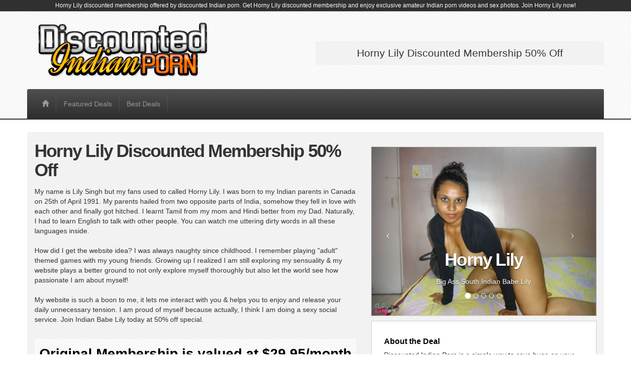

--- FILE ---
content_type: text/html; charset=UTF-8
request_url: https://discountedindianporn.com/my-sexy-lily/index.html
body_size: 4908
content:
<!DOCTYPE html>
<html lang="en">

<head>
    <meta charset="utf-8">
    <meta http-equiv="X-UA-Compatible" content="IE=edge">
    <meta name="viewport" content="width=device-width, initial-scale=1">
<title>Horny Lily Discounted Membership - Discounted Indian Porn</title>
<meta name="description" content="Horny Lily discounted membership offered by discounted Indian porn. Get Horny Lily discounted membership and enjoy exclusive amateur Indian porn videos and sex photos.">
<meta name="keywords" content="horny lily, indian babe lily, lily, indian babes, tamil babe lily, reduced price, discounted indian porn, indian porn, discounted porn, indian, porn, discount">

    <!-- Bootstrap -->
    <link href="css/bootstrap.min.css" rel="stylesheet">
    <link href="css/styles.css" rel="stylesheet" type="text/css">
    <link href='https://fonts.googleapis.com/css?family=Source+Sans+Pro:200,300,400,600,700,900' rel='stylesheet' type='text/css'>
<script>
  (function(i,s,o,g,r,a,m){i['GoogleAnalyticsObject']=r;i[r]=i[r]||function(){
  (i[r].q=i[r].q||[]).push(arguments)},i[r].l=1*new Date();a=s.createElement(o),
  m=s.getElementsByTagName(o)[0];a.async=1;a.src=g;m.parentNode.insertBefore(a,m)
  })(window,document,'script','//www.google-analytics.com/analytics.js','ga');

  ga('create', 'UA-50092268-1', 'discountedindianporn.com');
  ga('send', 'pageview');

</script>
</head>

<body>
    <div class="container-fluid page-header">
        <div class="blackLine">
            Horny Lily discounted membership offered by discounted Indian porn. Get Horny Lily discounted membership and enjoy exclusive amateur Indian porn videos and sex photos. Join Horny Lily now!
                    </div>
        <div class="container">
            <div class="row">
                <div class="col-lg-6 col-xs-12">
                    <a class="logo pull-left" href="https://www.discountedindianporn.com/index.html">
                        <img class="media-object img-responsive" src="img/logo.png" alt="logo">
                    </a>


                </div>
                <p class="col-lg-6 col-xs-12 lead">Horny Lily Discounted Membership 50% Off</p>
                <div class="clearfix"></div>
                <nav class="navbar navbar-inverse navbar-static-top" role="navigation">
                    <div class="container">

                        <ul class="nav navbar-nav">
                            <li>
                                <a href="https://www.discountedindianporn.com/index.html">
                                    <span class="glyphicon glyphicon-home"></span>
                                </a>
                            </li>
                            <li><a href="https://www.discountedindianporn.com/featured/index.html">Featured Deals</a>
                            </li>
                            <li><a href="https://www.discountedindianporn.com/best/index.html">Best Deals</a>
                            </li>
                        </ul>
                    </div>
                </nav>
            </div>

        </div>
    </div>
    <div class="container grayCont">
        <div class="row">
            <div class="col-lg-7 media-body">
                <div class="texts2">
                    <h1>Horny Lily Discounted Membership 50% Off</h1>
                    <p>My name is Lily Singh but my fans used to called Horny Lily. I was born to my Indian parents in Canada on 25th of April 1991. My parents hailed from two opposite parts of India, somehow they fell in love with each other and finally got hitched. I learnt Tamil from my mom and Hindi better from my Dad. Naturally, I had to learn English to talk with other people. You can watch me uttering dirty words in all these languages inside.<br /><br />
                    
                    How did I get the website idea? I was always naughty since childhood. I remember playing "adult" themed games with my young friends. Growing up I realized I am still exploring my sensuality & my website plays a better ground to not only explore myself thoroughly but also let the world see how passionate I am about myself!<br /><br /> My website is such a boon to me, it lets me interact with you & helps you to enjoy and release your daily unnecessary tension. I am proud of myself because actually, I think I am doing a sexy social service. Join Indian Babe Lily today at 50% off special.</p>
                    <div class="sloganLine highlighted">Original Membership is valued at
                        <span>$29.95</span>/month</div>
                </div>
                <div class="pack">
                    <div class="line">
                        <div class="row">
                            <div class="col-xs-12 col-sm-2 col-md-2 col-lg-2 months">
                                <strong>12</strong>Months
                            </div>
                            <div class="col-xs-12 col-sm-7 col-md-7 col-lg-7">
                                <h3>Yearly Membership $49.97</h3>
                            </div>
                            <div class="col-xs-12 col-sm-3 col-md-3 col-lg-3 bestdeal">Best Deal</div>
                            <div class="clearfix"></div>
                        </div>
                    </div>
                    <div class="row">
                        <div class="col-xs-12 col-sm-6 col-md-6 col-lg-6">
                            <h1>Save 50%
                                <small>$49.98 /year</small>
                            </h1>
                        </div>
                        <div class="col-xs-12 col-sm-6 col-md-6 col-lg-6" style="text-align:center">
                            <a href="http://secure.mysexylily.com/track/discountedporn.3.35.81.0.0.0.0.0/join" class="yellow">Get this deal now!</a>
                        </div>
                        <div class="clearfix"></div>
                    </div>
                    
                        <div class="sloganLine">This discounted yearly membership saves you $49.98 a year</div> 
                        <div class="clearfix"></div>
                    
                </div>
                <div class="pack">
                    <div class="line">
                        <div class="row">
                            <div class="col-xs-12 col-sm-2 col-md-2 col-lg-2 days">
                                <strong>30</strong>Days
                            </div>
                            <div class="col-xs-12 col-sm-7 col-md-7 col-lg-7">
                                <h3>Montly Membership $12.47</h3>
                            </div>
                            <div class="col-xs-12 col-sm-3 col-md-3 col-lg-3 bestdeal"></div>
                            <div class="clearfix"></div>
                        </div>
                    </div>
                    <div class="row">
                        <div class="col-xs-12 col-sm-6 col-md-6 col-lg-6">
                            <h1>Save 50%
                                <small>$12.47 /month</small>
                            </h1>
                        </div>
                        <div class="col-xs-12 col-sm-6 col-md-6 col-lg-6" style="text-align:center">
                            <a href="http://secure.mysexylily.com/track/discountedporn.3.35.81.0.0.0.0.0/join" class="orange">Get this deal now!</a>
                        </div>
                        <div class="clearfix"></div>
                    </div>
                      <div class="sloganLine">This discounted monthly membership saves you $12.47 a month</div> 
                        <div class="clearfix"></div>
                </div>
            </div>
            <div class="col-lg-5 media deal">
                <a href="http://secure.mysexylily.com/track/discountedporn.3.35.81.0.0.0.0.0/join">

                    <div id="desipapaCarousel" class="carousel slide">
                        <!-- Indicators -->
                        <ol class="carousel-indicators">
                            <li data-target="#desipapaCarousel" data-slide-to="0" class="active"></li>
                            <li data-target="#desipapaCarousel" data-slide-to="1"></li>
                            <li data-target="#desipapaCarousel" data-slide-to="2"></li>
                            <li data-target="#desipapaCarousel" data-slide-to="3"></li>
                            <li data-target="#desipapaCarousel" data-slide-to="4"></li>
                        </ol>

                        <!-- Wrapper for slides -->
                        <div class="carousel-inner">
                            <!-- Slide 1-->
                            <div class="item active">
                                <img class="media-object img-responsive borderimg" src="cont/mysexylily2.jpg" alt="Slide 1" />
                                <div class="carousel-caption">
                                    <h1>Horny Lily</h1>
                                    <p>Big Ass South Indian Babe Lily</p>
                                </div>
                            </div>

                            <!-- Slide 2-->
                            <div class="item">
                                <img class="media-object img-responsive borderimg" src="cont/mysexylily3.jpg" alt="Slide 2" />
                                <div class="carousel-caption">
                                    <h2>Horny Lily</h2>
                                    <p>Hot South Indian Pornstar Lily</p>
                                </div>
                            </div>

                            <!-- Slide 3-->
                            <div class="item">
                                <img class="media-object img-responsive borderimg" src="cont/mysexylily4.jpg" alt="Slide 3" />
                                <div class="carousel-caption">
                                    <h2>Horny Lily</h2>
                                    <p>Juicy South Indian Wet Pussy</p>
                                </div>
                            </div>

                            <!-- Slide 4-->
                            <div class="item">
                                <img class="media-object img-responsive borderimg" src="cont/mysexylily5.jpg" alt="Slide 4" />
                                <div class="carousel-caption">
                                    <h2>Horny Lily</h2>
                                    <p>Lily Fucking Herself With A Big Dildo</p>
                                </div>
                            </div>

                            <!-- Slide 5-->
                            <div class="item">
                                <img class="media-object img-responsive borderimg" src="cont/mysexylily6.jpg" alt="Slide 5" />
                                <div class="carousel-caption">
                                    <h2>India Babe Lily</h2>
                                    <p>Big Boob Of Indian Babe Lily</p>
                                </div>
                            </div>
                        </div>



                        <!-- Controls -->
                        <a class="left carousel-control" href="#desipapaCarousel" data-slide="prev">
                            <span class="icon-prev"></span>
                        </a>
                        <a class="right carousel-control" href="#desipapaCarousel" data-slide="next">
                            <span class="icon-next"></span>
                        </a>
                    </div>

                </a>
               <div class="whiteCont">
                    <h3>
                        <small>About the Deal</small>
                    </h3>
                    <p>Discounted Indian Porn is a simple way to save huge on your porn memberships. Our daily porn deals cover all the best adult 
					Indian porn sites.</p>

                    <h3>
                        <small>What you get</small>
                    </h3>
                    <ul>
                        <li>Full access to the MySexyLily members area</li>
                        <li>Over 100+ high quality videos of Lily</li>
                        <li>4000+ pictures set of Lily</li>
						<li>Masturbating, shower, teasing sex and more</li>
                        <li>High quality MP4 video format and live stream</li>
                        <li>Live 24/7 support to members.</li>
                        <li>Weekly updates</li>
                        <li>High speed download</li>
                        <li>Full 1080p High-Def videos to download with 4500kpbs</li>
                        <li>Bonus section plus free live sex cam</li>


                    </ul>

                    <span class="">We have an awesome deal for membership to 
					MySexyLily. Through us you can get full access to this site for a low monthly membership price of only $12.47 per month, which is a saving of $12.48 per month, 
					or you can save even more with the yearly discount. The 
					discount will be automatically applied directly when you 
					join the site. It's really that simple!</span>

                </div>
            </div>

        </div>
    </div>
    <div class="container-fluid page-header marg">
        <div class="container">
            <h2>Discounted Indian Porn</h2>
        </div>
    </div>

    <div class="container">
        <div class="row">

            <div class="col-xs-12 col-sm-6 col-md-4 col-lg-3">
                <div class="blackCont thumbnail">
                    <div class="discount discnt">Discount
                        <strong>50%</strong>
                    </div>
                    <a href="../sunny-leone/index.html">
                    <img src="cont/sunnyleone6.jpg" class="media-object img-responsive" alt="..."></a>
                    <div class="clearfix"></div>
                    <div class="caption">
                        <h3>SunnyLeone
                            <small>Save 50%. $14.95 a month</small>
                        </h3>
                        <p>Sunny Leone sounds like a country in Africa, but she's an Indian-Canadian hottie who brings something more exciting than hockey and back bacon to the world. (Yes, there is something more exciting than bacon).</p>
                        <div>
                            <div class="whiteCont">
                                <div class="value">Value
                                    <strong>$29.95</strong>
                                </div>
                                <div class="price">Discount
                                    <strong>$14.95</strong>
                                </div>
                                <div class="clearfix"></div>
                            </div>
                            <a href="../sunny-leone/index.html" class="btn btn-default yellowBut" role="button">View Deal</a>
                            <div class="clearfix"></div>
                        </div>
                    </div>
                </div>
            </div>

            <div class="col-xs-12 col-sm-6 col-md-4 col-lg-3">
                <div class="blackCont thumbnail">
                    <div class="discount discnt">Discount
                        <strong>50%</strong>
                    </div>
                    <a href="../shilpa-bhabhi/index.html">
                    <img src="cont/shilpabhabhi6.jpg" class="media-object img-responsive" alt="..."></a>
                    <div class="clearfix"></div>
                    <div class="caption">
                        <h3>ShilpaBhabhi
                            <small>Save 50%. $12.47 a month</small>
                        </h3>
                        <p>Shilpa is the star of ShilpaBhabhi. Married Indian wife from Kanpur, India and is very shy, but once she begins to undress, she is willing to play the game. Watch as she laughs when her breasts are touched by her partner Raghav.</p>
                        <div>
                            <div class="whiteCont">
                                <div class="value">Value
                                    <strong>$24.95</strong>
                                </div>
                                <div class="price">Discount
                                    <strong>$12.48</strong>
                                </div>
                                <div class="clearfix"></div>
                            </div>
                            <a href="../shilpa-bhabhi/index.html" class="btn btn-default yellowBut" role="button">View Deal</a>
                            <div class="clearfix"></div>
                        </div>
                    </div>
                </div>
            </div>
            
            <div class="col-xs-12 col-sm-6 col-md-4 col-lg-3">
                <div class="blackCont thumbnail">
                    <div class="discount discnt">Discount
                        <strong>50%</strong>
                    </div>
                    <a href="../indian-hidden-cams/index.html">
                    <img src="cont/indianhiddencams.jpg" class="media-object img-responsive" alt="..."></a>
                    <div class="clearfix"></div>
                    <div class="caption">
                        <h3>IndianHiddenCams
                            <small>Save 50%. $12.95 a month</small>
                        </h3>
                        <p>Hot Indian hidden camera footages from our secret vault to you. Young Indian women are hornier than ever and they know how to seduced their men. You can watch but please do not tell because they have a reputations.</p>
                        <div>
                            <div class="whiteCont">
                                <div class="value">Value
                                    <strong>$24.95</strong>
                                </div>
                                <div class="price">Discount
                                    <strong>$12.97</strong>
                                </div>
                                <div class="clearfix"></div>
                            </div>
                            <a href="../indian-hidden-cams/index.html" class="btn btn-default yellowBut" role="button">View Deal</a>
                            <div class="clearfix"></div>
                        </div>
                    </div>
                </div>
            </div>
            
            <div class="col-xs-12 col-sm-6 col-md-4 col-lg-3">
                <div class="blackCont thumbnail">
                    <div class="discount discnt">Discount
                        <strong>60%</strong>
                    </div>
                    <a href="../my-sexy-jasmine/index.html">
                    <img src="cont/mysexyjasmine.jpg" class="media-object img-responsive" alt="..."></a>
                    <div class="clearfix"></div>
                    <div class="caption">
                        <h3>MySexyJasmine
                            <small>Save 60%. $17.95 a month</small>
                        </h3>
                        <p>Who is the star of My Sex Jasmine? Her name is Jasmine Mathur and she finished her Bachelors of Science at Delhi University. One of her friends suggested that she put together some content to share with the world. </p>
                        <div>
                            <div class="whiteCont">
                                <div class="value">Value
                                    <strong>$29.95</strong>
                                </div>
                                <div class="price">Discount
                                    <strong>$17.97</strong>
                                </div>
                                <div class="clearfix"></div>
                            </div>
                            <a href="../my-sexy-jasmine/index.html" class="btn btn-default yellowBut" role="button">View Deal</a>
                            <div class="clearfix"></div>
                        </div>
                    </div>
                </div>
            </div>

        </div>
    </div>

   
    <div class="container-fluid fGray">

        <div class="container">

            <div class="row">
                <div class="col-xs-12 col-lg-8">
                    <h4>Discounted Indian Porn</h4>
                    <p>Discounted Indian Porn is a simple way to save huge on your Indian porn memberships. Our daily Indian porn deals cover all the best Indian sex sites. Simply find the site you like and click 'get this offer'. The discount will be automaticaly applied directly when you join the site. It's really that simple!</p>
                </div>
                <div class="col-xs-12 col-lg-4">
                    <h4>Help and Support</h4>
                    <ul>
                        <li><a href="../contact/index.html">Contact Us</a>
                        </li>
                        <li><a href="../privacy/index.html">Privacy Policy</a>
                        </li>
                        <li><a href="../terms/index.html">Terms and Conditions</a> 
                        </li>
                        <li><a href="../2257/index.html">18 U.S.C. 2257 Compliance</a>
                        </li>
                        <li><a href="../dmca/index.html">DMCA Copyright Policy</a>
                        </li>
                        <li><a href="https://www.discoutedindianporn.com/index.html">Mobile Porn Deals</a>
                        </li>
                        <li><a href="../webmasters/index.html">Webmasters and Affiliates</a>
                        </li>
                    </ul>
                </div>
            </div>

        </div>
    </div>
    <div class="container-fluid fBlack">

        <div class="container">
            <div class="row">
                <div class="col-xs-12 col-lg-7">
                    <p>Disclaimer: This is an adult site that contains paysite discounts and content intended for adults. If you are offended by nudity or if you are not of a legal age to view nude content, please leave now. All of the models featured on this site have been over the age of 18 when photographed. Discounted Porn is in no way associated with the adult sites in which we offer discounts for. All of our porn deals have been selected by our team and our reviews are protected by international copyright laws, you may not reproduce them in any way without our our permission.<br /> 
                    Copyright &copy; 2016 Discounted Indian Porn. All Rights Reserved.</p>
                </div>
                <div class="col-xs-12 col-lg-5 ">

                    <a href="https://www.discountedindianporn.com/index.html" class="pull-right">
                        <img class="media-object img-responsive" src="img/logo.png" alt="logo">
                    </a>
                </div>
            </div>
        </div>
    </div>


    <!-- jQuery (necessary for Bootstrap's JavaScript plugins) -->
    <script src="https://ajax.googleapis.com/ajax/libs/jquery/1.11.0/jquery.min.js "></script>
    <!-- Include all compiled plugins (below), or include individual files as needed -->
    <script src="js/bootstrap.min.js "></script>
    <script type="text/javascript">
    $(document).ready(function() {
        $('.carousel').carousel()
    });
    </script>
</body>

</html>

--- FILE ---
content_type: text/css
request_url: https://discountedindianporn.com/my-sexy-lily/css/styles.css
body_size: 2205
content:
/*
Theme Name: discountedindianporn.com
Author: explicitdesigner.com
Author URI: http://explicitdesigner.com/
Description: DiscountedIndianPorn new website user interface
Version: 1.0
License: GNU General Public License v2 or later
License URI: http://www.gnu.org/licenses/gpl-2.0.html
Tags: indian, porn, discount
Text Domain: http://discountedindianporn.com/
*/
 @import url('https://fonts.googleapis.com/css?family=Open+Sans:300italic,400italic,600italic,700italic,300,400,600,700');
 @import"../css/bootstrap.css";
 


 img {
          display: block;
          height: auto;
          max-width: 100%;
          width: 100%;
   }


 .container-fluid {
    padding-left: 0px;
    padding-right: 0px
}
.page-header {
    padding-bottom: 0px;
    margin: 0px 0px 25px 0px;
    border-bottom: 2px solid #303030;
    background-image:url(../img/bg.png);
}
.blackLine {
    background-color: #303030;
    margin-bottom:20px;
    color:#fff;
    font-size: 89%;
    padding-top: 3px;
    padding-bottom: 3px;
    text-align: center;
}
.blackLine span {
    color:#ffdb00;
}
.logo {
    text-align: left;
    max-width: 358px;
}
.lead {
    padding:10px 15px;
    margin-top: 40px;
    background-color: #f2f2f2;
    text-align: center;
}
.navbar {
    margin-top: 20px;
    margin-bottom: 0px;
    border:none;
    -webkit-border-top-left-radius: 3px;
    -webkit-border-top-right-radius: 3px;
    -moz-border-radius-topleft: 3px;
    -moz-border-radius-topright: 3px;
    border-top-left-radius: 3px;
    border-top-right-radius: 3px;
}

.navbar, .blackCont, .pack {
    background: #505050;
    /* Old browsers */
    background: -moz-linear-gradient(top, #505050 0%, #2d2d2d 100%);
    /* FF3.6+ */
    background: -webkit-gradient(linear, left top, left bottom, color-stop(0%, #505050), color-stop(100%, #2d2d2d));
    /* Chrome,Safari4+ */
    background: -webkit-linear-gradient(top, #505050 0%, #2d2d2d 100%);
    /* Chrome10+,Safari5.1+ */
    background: -o-linear-gradient(top, #505050 0%, #2d2d2d 100%);
    /* Opera 11.10+ */
    background: -ms-linear-gradient(top, #505050 0%, #2d2d2d 100%);
    /* IE10+ */
    background: linear-gradient(to bottom, #505050 0%, #2d2d2d 100%);
    /* W3C */
    filter: progid:DXImageTransform.Microsoft.gradient(startColorstr='#505050', endColorstr='#2d2d2d', GradientType=0);
    /* IE6-9 */
}

.navbar-nav>li>a {
    background-image:url(../img/dots.png);
    background-position: right;
    background-repeat: no-repeat;
    padding-top: 20px;
    padding-bottom: 20px;
    line-height: 20px
}
.grayCont {
    background-color: #f2f2f2;
    margin-bottom:30px;
    -webkit-border-radius: 5px;
    -moz-border-radius: 5px;
    border-radius: 5px;
    padding-top: 15px;
    padding-bottom: 15px;
}

.grayCont .texts {
    min-height: 341px;
}

.grayCont .texts2 {
    min-height: 368px;
}

.borderimg {
    border: solid 1px #c9c9c9;
}
h1 {

    margin: .10em 0 .40em;
    font-weight: 600;
    letter-spacing: -0.05em;
}

h2 {
    font-weight: 600;

}

.marg {
    margin-top: 20px;

}

h3 {
    color:#fff;
    font-weight: 700;
    margin:0;
}

h3 small {
    font-weight: 700;
    display:block;
    margin-top: 3px;
}


.whiteCont {
	position:relative;
    background-color: #fff;
    border:solid 1px #cccccc;
    margin: 10px 0 0 0;

}

.whiteCont .button {
    background-color: #ffdb00;
    -webkit-border-radius: 5px;
    -moz-border-radius: 5px;
    border-radius: 5px;
    font-size: 190%;
    font-weight: 600;
    letter-spacing: -0.02em;
    margin:5px;
    padding:5px 5px 0 5px;
    height:48px;
    text-decoration: none;
    color:#000;
    display: block;
    text-align: center;
}

.whiteCont button:hover {
	background-color: #fc9e0a;
}

.value, .discount, .price {
    text-align: center;
    color:#8c8c8c;
    font-size: 90%;
    padding:5px 5px 0 5px;
    height:58px;
    width:33.33%;
    float: left;
}
.value strong, .discount strong, .price strong {
    display:block;
    font-size: 180%;
    letter-spacing: -0.02em;
    color:#000;
}

.value strong {
	text-decoration:line-through;
}

.discount {
    border-right:solid 1px #cccccc;
	border-left:solid 1px #cccccc;

}


.time {
	
	padding:5px;
}

.time p {
    font-size: 120%;
    padding-top: 15px;
    padding-left: 12px;
    font-weight: 700;
    text-transform: uppercase;
    text-align: center;

}

.whiteCont p span {
    padding-right: 6px;
}

.hours, .minutes, .seconds {
    text-align: center;
    font-size: 90%;
    padding:2px 5px 0px 5px;
    height:52px;
    width:32.0%;
    float: left;
    -webkit-border-radius: 5px;
    -moz-border-radius: 5px;
    border-radius: 5px;
    margin-left:1.33%;

}
.hours strong, .minutes strong, .seconds strong {
    display:block;
    font-size: 180%;
    letter-spacing: -0.02em;
    margin-bottom: -5px;
}


.hours, .months {
	background-color: #ffdb00;

} 

.minutes{
	background-color: #fc9e0a;
}

.seconds, .days{
	background-color: #ff7d07;
}

.blackCont {
    position:relative;
    display:block;
    -webkit-border-radius: 5px;
    -moz-border-radius: 5px;
    border-radius: 5px;
    margin-bottom: 7px;
    margin-top: 15px;
}

.blackCont p {
    color:#bbb;
    font-size: 90%;
    padding-top: 15px;
}

.thumbnail img {
    float: left;
}
.discnt {
    position:absolute;
    left:4px;
    top:20px;
    background-color: #fff;
    border:solid 1px #cccccc;
    border-left: none;
    max-width: 84px;
}

.yellowBut {
    border: none;
    font-size: 135%;
    background-color: #ffdb00;
    -webkit-border-radius: 5px;
    -moz-border-radius: 5px;
    border-radius: 5px;
    font-weight: 600;
    letter-spacing: -0.09em;
    margin:0px;
    padding:7px 18px 0 18px;
    height:40px;
    text-decoration: none;
    color:#000;
    display: block;
    text-align: center;
    float:right;
}

.thumbnail .whiteCont {
    padding:0;
    float:left;
    width:116px;
    margin: 0;
}

.thumbnail .whiteCont .value {
    border-right:solid 1px #cccccc;
}

.thumbnail .whiteCont .value, .thumbnail .whiteCont .price {
    font-size: 60%;
    text-align: center;
    color:#8c8c8c;
    font-size: 70%;
    padding:3px 3px 0 3px;
    width:50%;
    float: left;
    height:38px;
}

.thumbnail .whiteCont .value strong, .thumbnail .whiteCont .price strong {
    font-size: 140%;
}

.fGray {
    background-color: #606060;
    padding-top: 35px;
    padding-bottom: 35px;
    margin-top: 30px;
}

.fBlack {
    background-color: #000;
    padding-top: 35px;
    padding-bottom: 85px;
}

.fGray, .fBlack {

    color: #b5b5b5;
}

.fGray h4, .fBlack h4, .fGray a, .fBlack a {
        color: #fff;
}

.fGray li, .fBlack li {


}

.grayCont .highlighted {
    color: #000;
    text-align: center;
    font-size: 200%;
    font-weight: 700;

}

.grayCont .highlighted span {
    text-decoration:line-through
}

.deal .whiteCont {
    padding:20px 25px;
}

.whiteCont a {
    color:#000;
}

.whiteCont h3 small {
    text-align: left;
    padding:10px 0;
    color:#000;
}

.sloganLine {
    background-image:url(../img/bg.png);
    text-align: center;
    padding:10px 0px 10px;
    font-size: 150%;
    margin:30px 0 0px;


}

.pack {
    margin-bottom:30px;
}

.pack .line {
    background-color:#6d6d6d;
    padding:10px 15px;
    margin-bottom: 15px;
}
.pack h1 {
    color:#fff;
    text-align: center;
}

.pack small {
    display:block;
}

.pack h3 {
    color:#fff;
    text-align: left;
    float:left;
    width:auto;
    padding-top:13px;
}

.pack .bestdeal {
    color:#ffdb00;
    text-transform: uppercase;
    font-weight: 700;
    display:block;
    float:left;
    width:auto;
    font-size: 200%;
    padding-top:8px;
    text-align: right;
}

.months, .days {
    text-align: center;
    font-size: 90%;
    padding:2px 10px 0px;
    height:52px;
    width:auto;
    float: left;
    -webkit-border-radius: 5px;
    -moz-border-radius: 5px;
    border-radius: 5px;
    margin-left:1.33%;
}


.months strong, .days strong {
    display:block;
    font-size: 180%;
    letter-spacing: -0.02em;
    margin-bottom: -5px;
}

.yellow, .orange {
    width:270px;
    height:55px;
    background-image:url(../img/buttons.png);
    display: inline-block;
    font-size: 210%;
    text-align: center;
    padding-top: 6px;
    padding-bottom: 6px;
    color:#000;
    letter-spacing: -0.05em;
    margin-top: 11px;
}

.yellow {
    background-position: 0px 0px;
}

.yellow:hover {
    background-position: 0px -55px;
    text-decoration: none;
    color:#000;
}

.orange {
    background-position: 0px -110px;
}

.orange:hover {
    background-position: 0px -165px;
    text-decoration: none;
    color:#000;
}

.pack .sloganLine {
    padding:5px 0px;
    font-size: 150%;
    margin:10px 0 0;

}

--- FILE ---
content_type: text/plain
request_url: https://www.google-analytics.com/j/collect?v=1&_v=j102&a=1266229024&t=pageview&_s=1&dl=https%3A%2F%2Fdiscountedindianporn.com%2Fmy-sexy-lily%2Findex.html&ul=en-us%40posix&dt=Horny%20Lily%20Discounted%20Membership%20-%20Discounted%20Indian%20Porn&sr=1280x720&vp=1280x720&_u=IEBAAAABAAAAACAAI~&jid=1089662461&gjid=96925213&cid=644141859.1769343976&tid=UA-50092268-1&_gid=2101876942.1769343976&_r=1&_slc=1&z=167602811
body_size: -453
content:
2,cG-SMF8HMCQHP